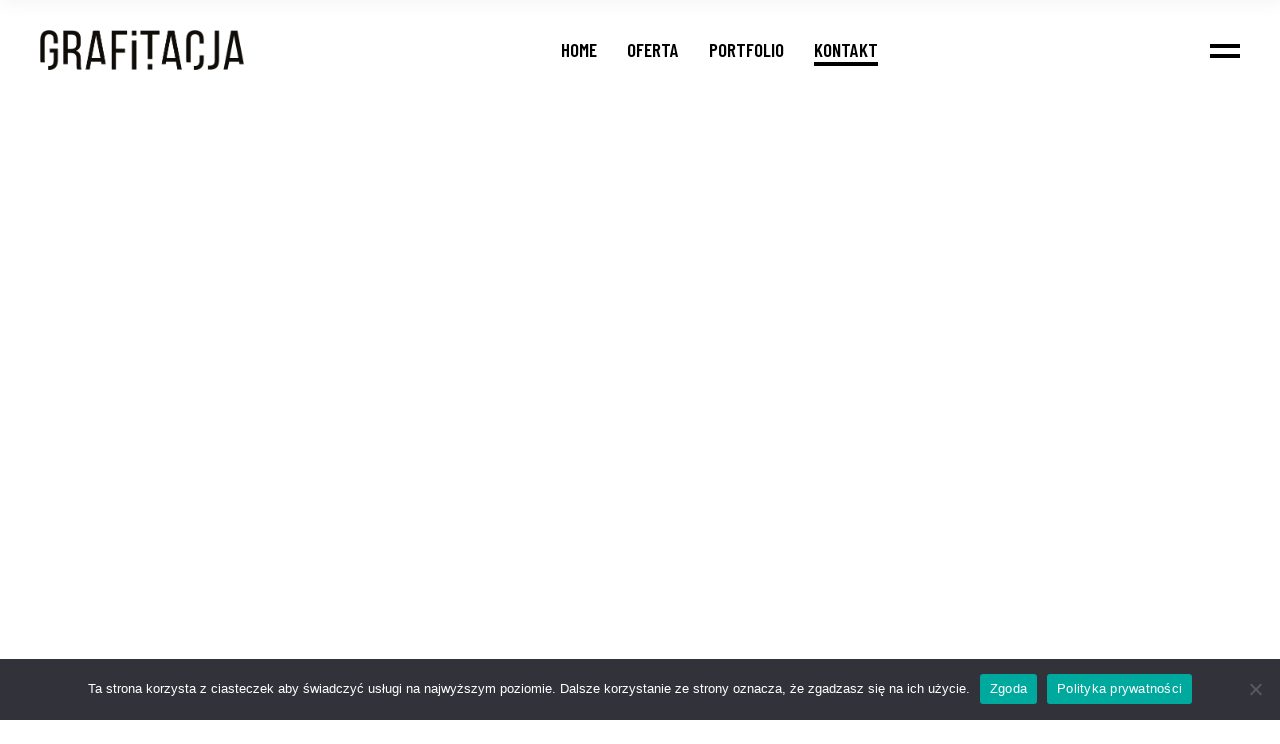

--- FILE ---
content_type: text/html; charset=UTF-8
request_url: https://grafitacja.eu/kontakt/
body_size: 12066
content:
<!DOCTYPE html>
<html lang="pl-PL">
<head>
    <meta charset="UTF-8">
    <meta name="viewport" content="width=device-width, initial-scale=1, user-scalable=yes">
    <link rel="profile" href="http://gmpg.org/xfn/11">

	
	
<!-- MapPress Easy Google Maps Version:2.84.9 (https://www.mappresspro.com) -->
<title>Kontakt &#8211; Grafitacja.eu</title>
<meta name='robots' content='max-image-preview:large' />
<link rel='dns-prefetch' href='//api.mapbox.com' />
<link rel='dns-prefetch' href='//fonts.googleapis.com' />
<link rel='dns-prefetch' href='//s.w.org' />
<link rel='dns-prefetch' href='//www.googletagmanager.com' />
<link rel="alternate" type="application/rss+xml" title="Grafitacja.eu &raquo; Kanał z wpisami" href="https://grafitacja.eu/feed/" />
<link rel="alternate" type="application/rss+xml" title="Grafitacja.eu &raquo; Kanał z komentarzami" href="https://grafitacja.eu/comments/feed/" />
		<script type="text/javascript">
			window._wpemojiSettings = {"baseUrl":"https:\/\/s.w.org\/images\/core\/emoji\/13.1.0\/72x72\/","ext":".png","svgUrl":"https:\/\/s.w.org\/images\/core\/emoji\/13.1.0\/svg\/","svgExt":".svg","source":{"concatemoji":"https:\/\/grafitacja.eu\/wp-includes\/js\/wp-emoji-release.min.js?ver=5.8.12"}};
			!function(e,a,t){var n,r,o,i=a.createElement("canvas"),p=i.getContext&&i.getContext("2d");function s(e,t){var a=String.fromCharCode;p.clearRect(0,0,i.width,i.height),p.fillText(a.apply(this,e),0,0);e=i.toDataURL();return p.clearRect(0,0,i.width,i.height),p.fillText(a.apply(this,t),0,0),e===i.toDataURL()}function c(e){var t=a.createElement("script");t.src=e,t.defer=t.type="text/javascript",a.getElementsByTagName("head")[0].appendChild(t)}for(o=Array("flag","emoji"),t.supports={everything:!0,everythingExceptFlag:!0},r=0;r<o.length;r++)t.supports[o[r]]=function(e){if(!p||!p.fillText)return!1;switch(p.textBaseline="top",p.font="600 32px Arial",e){case"flag":return s([127987,65039,8205,9895,65039],[127987,65039,8203,9895,65039])?!1:!s([55356,56826,55356,56819],[55356,56826,8203,55356,56819])&&!s([55356,57332,56128,56423,56128,56418,56128,56421,56128,56430,56128,56423,56128,56447],[55356,57332,8203,56128,56423,8203,56128,56418,8203,56128,56421,8203,56128,56430,8203,56128,56423,8203,56128,56447]);case"emoji":return!s([10084,65039,8205,55357,56613],[10084,65039,8203,55357,56613])}return!1}(o[r]),t.supports.everything=t.supports.everything&&t.supports[o[r]],"flag"!==o[r]&&(t.supports.everythingExceptFlag=t.supports.everythingExceptFlag&&t.supports[o[r]]);t.supports.everythingExceptFlag=t.supports.everythingExceptFlag&&!t.supports.flag,t.DOMReady=!1,t.readyCallback=function(){t.DOMReady=!0},t.supports.everything||(n=function(){t.readyCallback()},a.addEventListener?(a.addEventListener("DOMContentLoaded",n,!1),e.addEventListener("load",n,!1)):(e.attachEvent("onload",n),a.attachEvent("onreadystatechange",function(){"complete"===a.readyState&&t.readyCallback()})),(n=t.source||{}).concatemoji?c(n.concatemoji):n.wpemoji&&n.twemoji&&(c(n.twemoji),c(n.wpemoji)))}(window,document,window._wpemojiSettings);
		</script>
		<style type="text/css">
img.wp-smiley,
img.emoji {
	display: inline !important;
	border: none !important;
	box-shadow: none !important;
	height: 1em !important;
	width: 1em !important;
	margin: 0 .07em !important;
	vertical-align: -0.1em !important;
	background: none !important;
	padding: 0 !important;
}
</style>
	<link rel='stylesheet' id='sbi_styles-css'  href='https://grafitacja.eu/wp-content/plugins/instagram-feed/css/sbi-styles.min.css?ver=6.10.0' type='text/css' media='all' />
<link rel='stylesheet' id='dripicons-css'  href='https://grafitacja.eu/wp-content/plugins/boldlab-core/inc/icons/dripicons/assets/css/dripicons.min.css?ver=5.8.12' type='text/css' media='all' />
<link rel='stylesheet' id='elegant-icons-css'  href='https://grafitacja.eu/wp-content/plugins/boldlab-core/inc/icons/elegant-icons/assets/css/elegant-icons.min.css?ver=5.8.12' type='text/css' media='all' />
<link rel='stylesheet' id='qode-font-awesome-css'  href='https://grafitacja.eu/wp-content/plugins/boldlab-core/inc/icons/font-awesome/assets/css/all.min.css?ver=5.8.12' type='text/css' media='all' />
<link rel='stylesheet' id='linear-icons-css'  href='https://grafitacja.eu/wp-content/plugins/boldlab-core/inc/icons/linear-icons/assets/css/linear-icons.min.css?ver=5.8.12' type='text/css' media='all' />
<link rel='stylesheet' id='wp-block-library-css'  href='https://grafitacja.eu/wp-includes/css/dist/block-library/style.min.css?ver=5.8.12' type='text/css' media='all' />
<link rel='stylesheet' id='mappress-leaflet-css'  href='https://grafitacja.eu/wp-content/plugins/mappress-google-maps-for-wordpress/lib/leaflet/leaflet.css?ver=1.7.1' type='text/css' media='all' />
<link rel='stylesheet' id='mappress-css'  href='https://grafitacja.eu/wp-content/plugins/mappress-google-maps-for-wordpress/css/mappress.css?ver=2.84.9' type='text/css' media='all' />
<link rel='stylesheet' id='wc-blocks-vendors-style-css'  href='https://grafitacja.eu/wp-content/plugins/woocommerce/packages/woocommerce-blocks/build/wc-blocks-vendors-style.css?ver=8.9.4' type='text/css' media='all' />
<link rel='stylesheet' id='wc-blocks-style-css'  href='https://grafitacja.eu/wp-content/plugins/woocommerce/packages/woocommerce-blocks/build/wc-blocks-style.css?ver=8.9.4' type='text/css' media='all' />
<link rel='stylesheet' id='contact-form-7-css'  href='https://grafitacja.eu/wp-content/plugins/contact-form-7/includes/css/styles.css?ver=5.5.6.1' type='text/css' media='all' />
<link rel='stylesheet' id='cookie-notice-front-css'  href='https://grafitacja.eu/wp-content/plugins/cookie-notice/css/front.min.css?ver=2.5.11' type='text/css' media='all' />
<link rel='stylesheet' id='ctf_styles-css'  href='https://grafitacja.eu/wp-content/plugins/custom-twitter-feeds/css/ctf-styles.min.css?ver=2.3.1' type='text/css' media='all' />
<link rel='stylesheet' id='rs-plugin-settings-css'  href='https://grafitacja.eu/wp-content/plugins/revslider/public/assets/css/rs6.css?ver=6.2.23' type='text/css' media='all' />
<style id='rs-plugin-settings-inline-css' type='text/css'>
#rs-demo-id {}
</style>
<style id='woocommerce-inline-inline-css' type='text/css'>
.woocommerce form .form-row .required { visibility: visible; }
</style>
<link rel='stylesheet' id='mapbox_gl_js_css-css'  href='https://api.mapbox.com/mapbox-gl-js/v1.11.1/mapbox-gl.css?ver=5.8.12' type='text/css' media='all' />
<link rel='stylesheet' id='mapbox_gl_js_geocoder_css-css'  href='https://api.mapbox.com/mapbox-gl-js/plugins/mapbox-gl-geocoder/v2.2.0/mapbox-gl-geocoder.css?ver=5.8.12' type='text/css' media='all' />
<link rel='stylesheet' id='mapbox_gl_js_directions_css-css'  href='https://api.mapbox.com/mapbox-gl-js/plugins/mapbox-gl-directions/v3.1.1/mapbox-gl-directions.css?ver=5.8.12' type='text/css' media='all' />
<link rel='stylesheet' id='wp-mapbox-gl-js-css'  href='https://grafitacja.eu/wp-content/plugins/wp-mapbox-gl-js/public/css/wp-mapbox-gl-js-public.css?ver=3.0.1' type='text/css' media='all' />
<link rel='stylesheet' id='select2-css'  href='https://grafitacja.eu/wp-content/plugins/woocommerce/assets/css/select2.css?ver=7.2.3' type='text/css' media='all' />
<link rel='stylesheet' id='boldlab-core-dashboard-style-css'  href='https://grafitacja.eu/wp-content/plugins/boldlab-core/inc/core-dashboard/assets/css/core-dashboard.min.css?ver=5.8.12' type='text/css' media='all' />
<link rel='stylesheet' id='perfect-scrollbar-css'  href='https://grafitacja.eu/wp-content/plugins/boldlab-core/assets/plugins/perfect-scrollbar/perfect-scrollbar.css?ver=5.8.12' type='text/css' media='all' />
<link rel='stylesheet' id='boldlab-style-handle-main-css'  href='https://grafitacja.eu/wp-content/themes/boldlab/assets/css/main.min.css?ver=5.8.12' type='text/css' media='all' />
<link rel='stylesheet' id='boldlab-core-style-css'  href='https://grafitacja.eu/wp-content/plugins/boldlab-core/assets/css/boldlab-core.min.css?ver=5.8.12' type='text/css' media='all' />
<link rel='stylesheet' id='boldlab-style-handle-style-css'  href='https://grafitacja.eu/wp-content/themes/boldlab/style.css?ver=5.8.12' type='text/css' media='all' />
<style id='boldlab-style-handle-style-inline-css' type='text/css'>
@media only screen and (min-width: 769px) and (max-width: 1024px){h1 { font-size: 60px;}.qodef-h1 { font-size: 60px;}h2 { font-size: 45px;}.qodef-h2 { font-size: 45px;}}@media only screen and (max-width: 1024px){h1 { font-size: 60px;}.qodef-h1 { font-size: 60px;}h2 { font-size: 45px;}.qodef-h2 { font-size: 45px;}}@media only screen and (max-width: 680px){h1 { font-size: 55px;}.qodef-h1 { font-size: 55px;}h2 { font-size: 40px;}.qodef-h2 { font-size: 40px;}h5 { letter-spacing: 0px;}.qodef-h5 { letter-spacing: 0px;}}#qodef-page-inner { padding: 0px;}.qodef-page-title { height: 475px;}.qodef-page-title .qodef-m-title { color: #ffffff;}h6 { color: #909090;font-family: Hind;font-size: 19px;line-height: 1.5em;font-weight: 400;text-transform: none;}.qodef-h6 { color: #909090;font-family: Hind;font-size: 19px;line-height: 1.5em;font-weight: 400;text-transform: none;}
</style>
<link rel='stylesheet' id='swiper-css'  href='https://grafitacja.eu/wp-content/plugins/elementor/assets/lib/swiper/css/swiper.min.css?ver=5.3.6' type='text/css' media='all' />
<link rel='stylesheet' id='magnific-popup-css'  href='https://grafitacja.eu/wp-content/themes/boldlab/assets/plugins/magnific-popup/magnific-popup.css?ver=5.8.12' type='text/css' media='all' />
<link rel='stylesheet' id='boldlab-style-handle-google-fonts-css'  href='https://fonts.googleapis.com/css?family=Barlow+Condensed%3A300%2C400%2C500%2C600%2C700%7CHind%3A300%2C400%2C500%2C600%2C700%7CHind%3A300%2C400%2C500%2C600%2C700&#038;subset=latin-ext&#038;ver=1.0.0' type='text/css' media='all' />
<link rel='stylesheet' id='boldlab-core-elementor-css'  href='https://grafitacja.eu/wp-content/plugins/boldlab-core/inc/plugins/elementor/assets/css/elementor.min.css?ver=5.8.12' type='text/css' media='all' />
<link rel='stylesheet' id='elementor-icons-css'  href='https://grafitacja.eu/wp-content/plugins/elementor/assets/lib/eicons/css/elementor-icons.min.css?ver=5.18.0' type='text/css' media='all' />
<link rel='stylesheet' id='elementor-frontend-legacy-css'  href='https://grafitacja.eu/wp-content/plugins/elementor/assets/css/frontend-legacy.min.css?ver=3.11.5' type='text/css' media='all' />
<link rel='stylesheet' id='elementor-frontend-css'  href='https://grafitacja.eu/wp-content/plugins/elementor/assets/css/frontend.min.css?ver=3.11.5' type='text/css' media='all' />
<link rel='stylesheet' id='elementor-post-13-css'  href='https://grafitacja.eu/wp-content/uploads/elementor/css/post-13.css?ver=1619132591' type='text/css' media='all' />
<link rel='stylesheet' id='sbistyles-css'  href='https://grafitacja.eu/wp-content/plugins/instagram-feed/css/sbi-styles.min.css?ver=6.10.0' type='text/css' media='all' />
<link rel='stylesheet' id='elementor-post-1006-css'  href='https://grafitacja.eu/wp-content/uploads/elementor/css/post-1006.css?ver=1619248027' type='text/css' media='all' />
<link rel='stylesheet' id='google-fonts-1-css'  href='https://fonts.googleapis.com/css?family=Roboto%3A100%2C100italic%2C200%2C200italic%2C300%2C300italic%2C400%2C400italic%2C500%2C500italic%2C600%2C600italic%2C700%2C700italic%2C800%2C800italic%2C900%2C900italic%7CRoboto+Slab%3A100%2C100italic%2C200%2C200italic%2C300%2C300italic%2C400%2C400italic%2C500%2C500italic%2C600%2C600italic%2C700%2C700italic%2C800%2C800italic%2C900%2C900italic&#038;display=auto&#038;subset=latin-ext&#038;ver=5.8.12' type='text/css' media='all' />
<link rel="preconnect" href="https://fonts.gstatic.com/" crossorigin><script type='text/javascript' id='cookie-notice-front-js-before'>
var cnArgs = {"ajaxUrl":"https:\/\/grafitacja.eu\/wp-admin\/admin-ajax.php","nonce":"b6a34fda5f","hideEffect":"fade","position":"bottom","onScroll":false,"onScrollOffset":100,"onClick":false,"cookieName":"cookie_notice_accepted","cookieTime":2592000,"cookieTimeRejected":2592000,"globalCookie":false,"redirection":false,"cache":false,"revokeCookies":false,"revokeCookiesOpt":"automatic"};
</script>
<script type='text/javascript' src='https://grafitacja.eu/wp-content/plugins/cookie-notice/js/front.min.js?ver=2.5.11' id='cookie-notice-front-js'></script>
<script type='text/javascript' src='https://grafitacja.eu/wp-includes/js/jquery/jquery.min.js?ver=3.6.0' id='jquery-core-js'></script>
<script type='text/javascript' src='https://grafitacja.eu/wp-includes/js/jquery/jquery-migrate.min.js?ver=3.3.2' id='jquery-migrate-js'></script>
<script type='text/javascript' src='https://grafitacja.eu/wp-content/plugins/revslider/public/assets/js/rbtools.min.js?ver=6.2.23' id='tp-tools-js'></script>
<script type='text/javascript' src='https://grafitacja.eu/wp-content/plugins/revslider/public/assets/js/rs6.min.js?ver=6.2.23' id='revmin-js'></script>
<script type='text/javascript' src='https://grafitacja.eu/wp-content/plugins/woocommerce/assets/js/jquery-blockui/jquery.blockUI.min.js?ver=2.7.0-wc.7.2.3' id='jquery-blockui-js'></script>
<script type='text/javascript' id='wc-add-to-cart-js-extra'>
/* <![CDATA[ */
var wc_add_to_cart_params = {"ajax_url":"\/wp-admin\/admin-ajax.php","wc_ajax_url":"\/?wc-ajax=%%endpoint%%","i18n_view_cart":"Zobacz koszyk","cart_url":"https:\/\/grafitacja.eu\/cart\/","is_cart":"","cart_redirect_after_add":"no"};
/* ]]> */
</script>
<script type='text/javascript' src='https://grafitacja.eu/wp-content/plugins/woocommerce/assets/js/frontend/add-to-cart.min.js?ver=7.2.3' id='wc-add-to-cart-js'></script>
<script type='text/javascript' src='https://api.mapbox.com/mapbox-gl-js/v1.11.1/mapbox-gl.js?ver=5.8.12' id='mapbox_gl_js-js'></script>
<script type='text/javascript' src='https://api.mapbox.com/mapbox-gl-js/plugins/mapbox-gl-geocoder/v2.2.0/mapbox-gl-geocoder.min.js?ver=5.8.12' id='mapbox_gl_geocoder_js-js'></script>
<script type='text/javascript' src='https://api.mapbox.com/mapbox-gl-js/plugins/mapbox-gl-directions/v3.1.1/mapbox-gl-directions.js?ver=5.8.12' id='mapbox_gl_directions_js-js'></script>
<script type='text/javascript' src='https://grafitacja.eu/wp-content/plugins/wp-mapbox-gl-js/public/js/wp-mapbox-gl-js-public.js?ver=68' id='wp-mapbox-gl-js-js'></script>
<script type='text/javascript' src='https://grafitacja.eu/wp-content/plugins/js_composer/assets/js/vendors/woocommerce-add-to-cart.js?ver=6.4.1' id='vc_woocommerce-add-to-cart-js-js'></script>
<link rel="https://api.w.org/" href="https://grafitacja.eu/wp-json/" /><link rel="alternate" type="application/json" href="https://grafitacja.eu/wp-json/wp/v2/pages/1006" /><link rel="EditURI" type="application/rsd+xml" title="RSD" href="https://grafitacja.eu/xmlrpc.php?rsd" />
<link rel="wlwmanifest" type="application/wlwmanifest+xml" href="https://grafitacja.eu/wp-includes/wlwmanifest.xml" /> 
<meta name="generator" content="WordPress 5.8.12" />
<meta name="generator" content="WooCommerce 7.2.3" />
<link rel="canonical" href="https://grafitacja.eu/kontakt/" />
<link rel='shortlink' href='https://grafitacja.eu/?p=1006' />
<link rel="alternate" type="application/json+oembed" href="https://grafitacja.eu/wp-json/oembed/1.0/embed?url=https%3A%2F%2Fgrafitacja.eu%2Fkontakt%2F" />
<link rel="alternate" type="text/xml+oembed" href="https://grafitacja.eu/wp-json/oembed/1.0/embed?url=https%3A%2F%2Fgrafitacja.eu%2Fkontakt%2F&#038;format=xml" />
<meta name="generator" content="Site Kit by Google 1.168.0" />  <script src="https://cdn.onesignal.com/sdks/web/v16/OneSignalSDK.page.js" defer></script>
  <script>
          window.OneSignalDeferred = window.OneSignalDeferred || [];
          OneSignalDeferred.push(async function(OneSignal) {
            await OneSignal.init({
              appId: "",
              serviceWorkerOverrideForTypical: true,
              path: "https://grafitacja.eu/wp-content/plugins/onesignal-free-web-push-notifications/sdk_files/",
              serviceWorkerParam: { scope: "/wp-content/plugins/onesignal-free-web-push-notifications/sdk_files/push/onesignal/" },
              serviceWorkerPath: "OneSignalSDKWorker.js",
            });
          });

          // Unregister the legacy OneSignal service worker to prevent scope conflicts
          if (navigator.serviceWorker) {
            navigator.serviceWorker.getRegistrations().then((registrations) => {
              // Iterate through all registered service workers
              registrations.forEach((registration) => {
                // Check the script URL to identify the specific service worker
                if (registration.active && registration.active.scriptURL.includes('OneSignalSDKWorker.js.php')) {
                  // Unregister the service worker
                  registration.unregister().then((success) => {
                    if (success) {
                      console.log('OneSignalSW: Successfully unregistered:', registration.active.scriptURL);
                    } else {
                      console.log('OneSignalSW: Failed to unregister:', registration.active.scriptURL);
                    }
                  });
                }
              });
            }).catch((error) => {
              console.error('Error fetching service worker registrations:', error);
            });
        }
        </script>
	<noscript><style>.woocommerce-product-gallery{ opacity: 1 !important; }</style></noscript>
	<meta name="generator" content="Elementor 3.11.5; settings: css_print_method-external, google_font-enabled, font_display-auto">
<meta name="generator" content="Powered by WPBakery Page Builder - drag and drop page builder for WordPress."/>
<meta name="generator" content="Powered by Slider Revolution 6.2.23 - responsive, Mobile-Friendly Slider Plugin for WordPress with comfortable drag and drop interface." />
<link rel="icon" href="https://grafitacja.eu/wp-content/uploads/2021/01/cropped-flavicon2-32x32.png" sizes="32x32" />
<link rel="icon" href="https://grafitacja.eu/wp-content/uploads/2021/01/cropped-flavicon2-192x192.png" sizes="192x192" />
<link rel="apple-touch-icon" href="https://grafitacja.eu/wp-content/uploads/2021/01/cropped-flavicon2-180x180.png" />
<meta name="msapplication-TileImage" content="https://grafitacja.eu/wp-content/uploads/2021/01/cropped-flavicon2-270x270.png" />
<script type="text/javascript">function setREVStartSize(e){
			//window.requestAnimationFrame(function() {				 
				window.RSIW = window.RSIW===undefined ? window.innerWidth : window.RSIW;	
				window.RSIH = window.RSIH===undefined ? window.innerHeight : window.RSIH;	
				try {								
					var pw = document.getElementById(e.c).parentNode.offsetWidth,
						newh;
					pw = pw===0 || isNaN(pw) ? window.RSIW : pw;
					e.tabw = e.tabw===undefined ? 0 : parseInt(e.tabw);
					e.thumbw = e.thumbw===undefined ? 0 : parseInt(e.thumbw);
					e.tabh = e.tabh===undefined ? 0 : parseInt(e.tabh);
					e.thumbh = e.thumbh===undefined ? 0 : parseInt(e.thumbh);
					e.tabhide = e.tabhide===undefined ? 0 : parseInt(e.tabhide);
					e.thumbhide = e.thumbhide===undefined ? 0 : parseInt(e.thumbhide);
					e.mh = e.mh===undefined || e.mh=="" || e.mh==="auto" ? 0 : parseInt(e.mh,0);		
					if(e.layout==="fullscreen" || e.l==="fullscreen") 						
						newh = Math.max(e.mh,window.RSIH);					
					else{					
						e.gw = Array.isArray(e.gw) ? e.gw : [e.gw];
						for (var i in e.rl) if (e.gw[i]===undefined || e.gw[i]===0) e.gw[i] = e.gw[i-1];					
						e.gh = e.el===undefined || e.el==="" || (Array.isArray(e.el) && e.el.length==0)? e.gh : e.el;
						e.gh = Array.isArray(e.gh) ? e.gh : [e.gh];
						for (var i in e.rl) if (e.gh[i]===undefined || e.gh[i]===0) e.gh[i] = e.gh[i-1];
											
						var nl = new Array(e.rl.length),
							ix = 0,						
							sl;					
						e.tabw = e.tabhide>=pw ? 0 : e.tabw;
						e.thumbw = e.thumbhide>=pw ? 0 : e.thumbw;
						e.tabh = e.tabhide>=pw ? 0 : e.tabh;
						e.thumbh = e.thumbhide>=pw ? 0 : e.thumbh;					
						for (var i in e.rl) nl[i] = e.rl[i]<window.RSIW ? 0 : e.rl[i];
						sl = nl[0];									
						for (var i in nl) if (sl>nl[i] && nl[i]>0) { sl = nl[i]; ix=i;}															
						var m = pw>(e.gw[ix]+e.tabw+e.thumbw) ? 1 : (pw-(e.tabw+e.thumbw)) / (e.gw[ix]);					
						newh =  (e.gh[ix] * m) + (e.tabh + e.thumbh);
					}				
					if(window.rs_init_css===undefined) window.rs_init_css = document.head.appendChild(document.createElement("style"));					
					document.getElementById(e.c).height = newh+"px";
					window.rs_init_css.innerHTML += "#"+e.c+"_wrapper { height: "+newh+"px }";				
				} catch(e){
					console.log("Failure at Presize of Slider:" + e)
				}					   
			//});
		  };</script>
		<style type="text/css" id="wp-custom-css">
			.qodef-button.qodef-layout--outlined {
	background:white;
	
}

.qodef-page-title .qodef-m-title {
    color: #ffffff;
    background: black;
    width: fit-content;
	padding:0px 20px 5px 20px;
	width: min-content;
}
#qodef-page-footer .widget .qodef-widget-title {
    margin: 0 0 7px !important;
    color: #fff;
}		</style>
		<noscript><style> .wpb_animate_when_almost_visible { opacity: 1; }</style></noscript></head>
<body class="page-template page-template-page-full-width page-template-page-full-width-php page page-id-1006 wp-custom-logo theme-boldlab cookies-not-set qode-framework-1.1.3 woocommerce-no-js qodef-back-to-top--enabled  qodef-content-grid-1100 qodef-header--standard qodef-header-appearance--sticky qodef-mobile-header--standard qodef-drop-down-second--full-width qodef--underscore boldlab-core-2.0.2 boldlab-2.1.1 wpb-js-composer js-comp-ver-6.4.1 vc_responsive qodef-header-standard--center qodef-search--covers-header elementor-default elementor-kit-13 elementor-page elementor-page-1006" itemscope itemtype="https://schema.org/WebPage">
<div id="qodef-page-wrapper" class="">
	<header id="qodef-page-header">
		<div id="qodef-page-header-inner" >
		<a itemprop="url" class="qodef-header-logo-link" href="https://grafitacja.eu/" style="height:40px" rel="home">
	<img width="511" height="100" src="https://grafitacja.eu/wp-content/uploads/2021/01/Logo_Grafitacja.png" class="qodef-header-logo-image qodef--main" alt="logo main" loading="lazy" />	<img width="511" height="100" src="https://grafitacja.eu/wp-content/uploads/2021/01/Logo_Grafitacja.png" class="qodef-header-logo-image qodef--dark" alt="logo dark" loading="lazy" />	<img width="511" height="100" src="https://grafitacja.eu/wp-content/uploads/2021/01/Logo_Grafitacja.png" class="qodef-header-logo-image qodef--light" alt="logo main" loading="lazy" /></a>	<nav class="qodef-header-navigation" role="navigation" aria-label="Top Menu">
		<ul id="qodef-main-navigation-menu" class="menu"><li class="menu-item menu-item-type-custom menu-item-object-custom menu-item-home menu-item-4740"><a href="https://grafitacja.eu/"><span class="qodef-menu-item-inner"><span class="qodef-menu-item-text">Home</span></span></a></li>
<li class="menu-item menu-item-type-post_type menu-item-object-page menu-item-4803"><a href="https://grafitacja.eu/oferta/"><span class="qodef-menu-item-inner"><span class="qodef-menu-item-text">Oferta</span></span></a></li>
<li class="menu-item menu-item-type-post_type menu-item-object-page menu-item-5202"><a href="https://grafitacja.eu/portfolio-page/"><span class="qodef-menu-item-inner"><span class="qodef-menu-item-text">Portfolio</span></span></a></li>
<li class="menu-item menu-item-type-post_type menu-item-object-page current-menu-item page_item page-item-1006 current_page_item menu-item-4805"><a href="https://grafitacja.eu/kontakt/"><span class="qodef-menu-item-inner"><span class="qodef-menu-item-text">Kontakt</span></span></a></li>
</ul>	</nav>
<div class="qodef-widget-holder">
	<div id="boldlab_core_side_area_opener-2" class="widget widget_boldlab_core_side_area_opener qodef-header-widget-area-one" data-area="header-widget-one">			<a itemprop="url" class="qodef-side-area-opener qodef-side-area-opener--predefined"   href="#">
				<span class="qodef-lines"><span class="qodef-line qodef-line-1"></span><span class="qodef-line qodef-line-2"></span></span>			</a>
			</div></div>
	</div>
	<div class="qodef-header-sticky">
    <div class="qodef-header-sticky-inner ">
        <a itemprop="url" class="qodef-header-logo-link" href="https://grafitacja.eu/" style="height:40px" rel="home">
	<img width="511" height="100" src="https://grafitacja.eu/wp-content/uploads/2021/01/Logo_Grafitacja.png" class="qodef-header-logo-image qodef--main" alt="logo main" loading="lazy" />	<img width="511" height="100" src="https://grafitacja.eu/wp-content/uploads/2021/01/Logo_Grafitacja.png" class="qodef-header-logo-image qodef--dark" alt="logo dark" loading="lazy" />	<img width="511" height="100" src="https://grafitacja.eu/wp-content/uploads/2021/01/Logo_Grafitacja.png" class="qodef-header-logo-image qodef--light" alt="logo main" loading="lazy" /></a>	<nav class="qodef-header-navigation" role="navigation" aria-label="Top Menu">
		<ul id="qodef-sticky-navigation-menu" class="menu"><li class="menu-item menu-item-type-custom menu-item-object-custom menu-item-home menu-item-4740"><a href="https://grafitacja.eu/"><span class="qodef-menu-item-inner"><span class="qodef-menu-item-text">Home</span></span></a></li>
<li class="menu-item menu-item-type-post_type menu-item-object-page menu-item-4803"><a href="https://grafitacja.eu/oferta/"><span class="qodef-menu-item-inner"><span class="qodef-menu-item-text">Oferta</span></span></a></li>
<li class="menu-item menu-item-type-post_type menu-item-object-page menu-item-5202"><a href="https://grafitacja.eu/portfolio-page/"><span class="qodef-menu-item-inner"><span class="qodef-menu-item-text">Portfolio</span></span></a></li>
<li class="menu-item menu-item-type-post_type menu-item-object-page current-menu-item page_item page-item-1006 current_page_item menu-item-4805"><a href="https://grafitacja.eu/kontakt/"><span class="qodef-menu-item-inner"><span class="qodef-menu-item-text">Kontakt</span></span></a></li>
</ul>	</nav>
        <div class="qodef-widget-holder">
	        <div id="boldlab_core_side_area_opener-3" class="widget widget_boldlab_core_side_area_opener qodef-sticky-right">			<a itemprop="url" class="qodef-side-area-opener qodef-side-area-opener--predefined"   href="#">
				<span class="qodef-lines"><span class="qodef-line qodef-line-1"></span><span class="qodef-line qodef-line-2"></span></span>			</a>
			</div>        </div>

            </div>
</div></header><header id="qodef-page-mobile-header">
		<div id="qodef-page-mobile-header-inner">
		<a itemprop="url" class="qodef-mobile-header-logo-link" href="https://grafitacja.eu/" style="height:40px" rel="home">
	<img width="511" height="100" src="https://grafitacja.eu/wp-content/uploads/2021/01/Logo_Grafitacja.png" class="qodef-header-logo-image qodef--main" alt="logo main" loading="lazy" />	<img width="511" height="100" src="https://grafitacja.eu/wp-content/uploads/2021/01/Logo_Grafitacja.png" class="qodef-header-logo-image qodef--dark" alt="logo dark" loading="lazy" /><img width="511" height="100" src="https://grafitacja.eu/wp-content/uploads/2021/01/Logo_Grafitacja.png" class="qodef-header-logo-image qodef--light" alt="logo light" loading="lazy" /></a><a id="qodef-mobile-header-opener" href="#">
	<span class="qodef-lines">
		<span class="qodef-line qodef-line-1"></span>
		<span class="qodef-line qodef-line-2"></span>
	</span>
</a>	<nav id="qodef-mobile-header-navigation" class="qodef-m" role="navigation" aria-label="Mobile Menu">
		<div class="qodef-m-inner"><ul id="qodef-mobile-header-navigation-menu" class="qodef-content-grid"><li class="menu-item menu-item-type-custom menu-item-object-custom menu-item-home menu-item-4740"><a href="https://grafitacja.eu/"><span class="qodef-menu-item-inner">Home</span></a></li>
<li class="menu-item menu-item-type-post_type menu-item-object-page menu-item-4803"><a href="https://grafitacja.eu/oferta/"><span class="qodef-menu-item-inner">Oferta</span></a></li>
<li class="menu-item menu-item-type-post_type menu-item-object-page menu-item-5202"><a href="https://grafitacja.eu/portfolio-page/"><span class="qodef-menu-item-inner">Portfolio</span></a></li>
<li class="menu-item menu-item-type-post_type menu-item-object-page current-menu-item page_item page-item-1006 current_page_item menu-item-4805"><a href="https://grafitacja.eu/kontakt/"><span class="qodef-menu-item-inner">Kontakt</span></a></li>
</ul></div>	</nav>
	</div>
	</header>    <div id="qodef-page-outer">
		        <div id="qodef-page-inner" class="qodef-content-full-width"><main id="qodef-page-content" class="qodef-grid qodef-layout--template ">
	<div class="qodef-grid-inner clear">
		<div class="qodef-grid-item qodef-page-content-section qodef-col--12">
			<div data-elementor-type="wp-page" data-elementor-id="1006" class="elementor elementor-1006">
						<div class="elementor-inner">
				<div class="elementor-section-wrap">
									<section class="elementor-section elementor-top-section elementor-element elementor-element-f805581 elementor-section-full_width elementor-section-height-default elementor-section-height-default qodef-elementor-content-no qodef-content-alignment-no" data-id="f805581" data-element_type="section">
						<div class="elementor-container elementor-column-gap-no">
							<div class="elementor-row">
					<div class="elementor-column elementor-col-100 elementor-top-column elementor-element elementor-element-2257377" data-id="2257377" data-element_type="column">
			<div class="elementor-column-wrap elementor-element-populated">
							<div class="elementor-widget-wrap">
						<div class="elementor-element elementor-element-6b7522c elementor-widget elementor-widget-text-editor" data-id="6b7522c" data-element_type="widget" data-widget_type="text-editor.default">
				<div class="elementor-widget-container">
								<div class="elementor-text-editor elementor-clearfix">
				<iframe loading="lazy" src="https://www.google.com/maps/embed?pb=!1m18!1m12!1m3!1d5738.830472787909!2d23.14148871234143!3d52.02405452834236!2m3!1f0!2f0!3f0!3m2!1i1024!2i768!4f13.1!3m3!1m2!1s0x472190d9336b6607%3A0x6af9179479dab7b4!2sSidorska%2056%2C%2021-500%20Bia%C5%82a%20Podlaska!5e0!3m2!1spl!2spl!4v1613127700413!5m2!1spl!2spl" width="600" height="450" frameborder="0" style="border:0;" allowfullscreen="" aria-hidden="false" tabindex="0"></iframe>					</div>
						</div>
				</div>
						</div>
					</div>
		</div>
								</div>
					</div>
		</section>
				<section class="elementor-section elementor-top-section elementor-element elementor-element-5e959d8 elementor-section-full_width elementor-section-content-top qodef-elementor-content-grid elementor-section-height-default elementor-section-height-default qodef-content-alignment-no" data-id="5e959d8" data-element_type="section" data-settings="{&quot;background_background&quot;:&quot;classic&quot;}">
						<div class="elementor-container elementor-column-gap-default">
							<div class="elementor-row">
					<div class="elementor-column elementor-col-33 elementor-top-column elementor-element elementor-element-9a268a5" data-id="9a268a5" data-element_type="column">
			<div class="elementor-column-wrap elementor-element-populated">
							<div class="elementor-widget-wrap">
						<div class="elementor-element elementor-element-53178ba elementor-widget elementor-widget-boldlab_core_section_title" data-id="53178ba" data-element_type="widget" data-widget_type="boldlab_core_section_title.default">
				<div class="elementor-widget-container">
			<div class="qodef-shortcode qodef-m  qodef-section-title qodef-alignment--left ">
		<h2 class="qodef-m-title" >
					SKONTAKTUJ SIĘ Z NAMI			</h2>
	</div>		</div>
				</div>
				<div class="elementor-element elementor-element-1d8829b elementor-widget elementor-widget-spacer" data-id="1d8829b" data-element_type="widget" data-widget_type="spacer.default">
				<div class="elementor-widget-container">
					<div class="elementor-spacer">
			<div class="elementor-spacer-inner"></div>
		</div>
				</div>
				</div>
				<div class="elementor-element elementor-element-6575544 elementor-widget__width-initial elementor-widget elementor-widget-wp-widget-boldlab_core_contact_form_7" data-id="6575544" data-element_type="widget" data-widget_type="wp-widget-boldlab_core_contact_form_7.default">
				<div class="elementor-widget-container">
						<div class="qodef-contact-form-7">
				<div role="form" class="wpcf7" id="wpcf7-f5-p1006-o1" lang="en-US" dir="ltr">
<div class="screen-reader-response"><p role="status" aria-live="polite" aria-atomic="true"></p> <ul></ul></div>
<form action="/kontakt/#wpcf7-f5-p1006-o1" method="post" class="wpcf7-form init" novalidate="novalidate" data-status="init">
<div style="display: none;">
<input type="hidden" name="_wpcf7" value="5" />
<input type="hidden" name="_wpcf7_version" value="5.5.6.1" />
<input type="hidden" name="_wpcf7_locale" value="en_US" />
<input type="hidden" name="_wpcf7_unit_tag" value="wpcf7-f5-p1006-o1" />
<input type="hidden" name="_wpcf7_container_post" value="1006" />
<input type="hidden" name="_wpcf7_posted_data_hash" value="" />
</div>
<div class="qodef-grid qodef-grid--cf qodef-layout--columns qodef-col-num--2 qodef-gutter--small">
<div class="qodef-grid-inner">
<div class="qodef-grid-item">
			<span class="wpcf7-form-control-wrap your-name"><input type="text" name="your-name" value="" size="40" class="wpcf7-form-control wpcf7-text wpcf7-validates-as-required" aria-required="true" aria-invalid="false" placeholder="Imię i Nazwisko" /></span>
		</div>
<div class="qodef-grid-item">
			<span class="wpcf7-form-control-wrap your-email"><input type="email" name="your-email" value="" size="40" class="wpcf7-form-control wpcf7-text wpcf7-email wpcf7-validates-as-required wpcf7-validates-as-email" aria-required="true" aria-invalid="false" placeholder="E-mail" /></span>
		</div>
</div>
</div>
<div class="qodef-grid qodef-grid--cf qodef-layout--columns qodef-col-num--12 qodef-gutter--small">
<div class="qodef-grid-inner">
<div class="qodef-grid-item">
			<span class="wpcf7-form-control-wrap your-message"><textarea name="your-message" cols="40" rows="5" class="wpcf7-form-control wpcf7-textarea wpcf7-validates-as-required" aria-required="true" aria-invalid="false" placeholder="Wiadomość"></textarea></span>
		</div>
</div>
</div>
<div class="qodef-grid qodef-layout--columns qodef-col-num--12">
<div class="qodef-grid-inner">
<div class="qodef-grid-item">
			<button type="submit" class="wpcf7-form-control wpcf7-submit qodef-layout--outlined qodef-button qodef-m"><span class="qodef-m-text">Wyślij _</span></button>
		</div>
</div>
</div>
<div class="wpcf7-response-output" aria-hidden="true"></div></form></div>			</div>
					</div>
				</div>
						</div>
					</div>
		</div>
				<div class="elementor-column elementor-col-33 elementor-top-column elementor-element elementor-element-3434d09" data-id="3434d09" data-element_type="column">
			<div class="elementor-column-wrap elementor-element-populated">
							<div class="elementor-widget-wrap">
						<div class="elementor-element elementor-element-56641e0 elementor-widget elementor-widget-boldlab_core_section_title" data-id="56641e0" data-element_type="widget" data-widget_type="boldlab_core_section_title.default">
				<div class="elementor-widget-container">
			<div class="qodef-shortcode qodef-m  qodef-section-title qodef-alignment--left ">
		<h4 class="qodef-m-title" >
					Kontakt			</h4>
	</div>		</div>
				</div>
				<div class="elementor-element elementor-element-afd8f59 elementor-widget elementor-widget-text-editor" data-id="afd8f59" data-element_type="widget" data-widget_type="text-editor.default">
				<div class="elementor-widget-container">
								<div class="elementor-text-editor elementor-clearfix">
				<p>Grzegorz Waszczuk</p>					</div>
						</div>
				</div>
				<div class="elementor-element elementor-element-2bf3a9a elementor-widget elementor-widget-spacer" data-id="2bf3a9a" data-element_type="widget" data-widget_type="spacer.default">
				<div class="elementor-widget-container">
					<div class="elementor-spacer">
			<div class="elementor-spacer-inner"></div>
		</div>
				</div>
				</div>
				<div class="elementor-element elementor-element-6b0557d elementor-widget elementor-widget-boldlab_core_section_title" data-id="6b0557d" data-element_type="widget" data-widget_type="boldlab_core_section_title.default">
				<div class="elementor-widget-container">
			<div class="qodef-shortcode qodef-m  qodef-section-title qodef-alignment--left ">
		<h4 class="qodef-m-title" >
					Zadzwoń			</h4>
	</div>		</div>
				</div>
				<div class="elementor-element elementor-element-c05f450 elementor-widget elementor-widget-text-editor" data-id="c05f450" data-element_type="widget" data-widget_type="text-editor.default">
				<div class="elementor-widget-container">
								<div class="elementor-text-editor elementor-clearfix">
				<p>+48 500 163 821</p>					</div>
						</div>
				</div>
				<div class="elementor-element elementor-element-6f676d8 elementor-widget elementor-widget-spacer" data-id="6f676d8" data-element_type="widget" data-widget_type="spacer.default">
				<div class="elementor-widget-container">
					<div class="elementor-spacer">
			<div class="elementor-spacer-inner"></div>
		</div>
				</div>
				</div>
				<div class="elementor-element elementor-element-c100a0d elementor-widget elementor-widget-boldlab_core_section_title" data-id="c100a0d" data-element_type="widget" data-widget_type="boldlab_core_section_title.default">
				<div class="elementor-widget-container">
			<div class="qodef-shortcode qodef-m  qodef-section-title qodef-alignment--left ">
		<h4 class="qodef-m-title" >
					E-MAIL 			</h4>
	</div>		</div>
				</div>
				<div class="elementor-element elementor-element-f4c16eb elementor-widget elementor-widget-text-editor" data-id="f4c16eb" data-element_type="widget" data-widget_type="text-editor.default">
				<div class="elementor-widget-container">
								<div class="elementor-text-editor elementor-clearfix">
				<a href="mailto:info@grafitacja.eu" target="_blank"  style="text-decoration:none;color:#7A7A7A" rel="noopener">info@<span class="il">grafitacja</span>.eu</a>					</div>
						</div>
				</div>
				<div class="elementor-element elementor-element-80163f6 elementor-widget elementor-widget-spacer" data-id="80163f6" data-element_type="widget" data-widget_type="spacer.default">
				<div class="elementor-widget-container">
					<div class="elementor-spacer">
			<div class="elementor-spacer-inner"></div>
		</div>
				</div>
				</div>
						</div>
					</div>
		</div>
				<div class="elementor-column elementor-col-33 elementor-top-column elementor-element elementor-element-7c4a961" data-id="7c4a961" data-element_type="column">
			<div class="elementor-column-wrap elementor-element-populated">
							<div class="elementor-widget-wrap">
						<div class="elementor-element elementor-element-688c412 elementor-widget elementor-widget-boldlab_core_section_title" data-id="688c412" data-element_type="widget" data-widget_type="boldlab_core_section_title.default">
				<div class="elementor-widget-container">
			<div class="qodef-shortcode qodef-m  qodef-section-title qodef-alignment--left ">
		<h4 class="qodef-m-title" >
					Adres			</h4>
	</div>		</div>
				</div>
				<div class="elementor-element elementor-element-6f496ef elementor-widget elementor-widget-text-editor" data-id="6f496ef" data-element_type="widget" data-widget_type="text-editor.default">
				<div class="elementor-widget-container">
								<div class="elementor-text-editor elementor-clearfix">
				<p>ul. Sidorska 56<br>21-500 Biała Podlaska</p>					</div>
						</div>
				</div>
				<div class="elementor-element elementor-element-686463d elementor-widget elementor-widget-text-editor" data-id="686463d" data-element_type="widget" data-widget_type="text-editor.default">
				<div class="elementor-widget-container">
								<div class="elementor-text-editor elementor-clearfix">
									</div>
						</div>
				</div>
				<div class="elementor-element elementor-element-6092a3c elementor-widget elementor-widget-spacer" data-id="6092a3c" data-element_type="widget" data-widget_type="spacer.default">
				<div class="elementor-widget-container">
					<div class="elementor-spacer">
			<div class="elementor-spacer-inner"></div>
		</div>
				</div>
				</div>
				<div class="elementor-element elementor-element-d2cc41b elementor-widget elementor-widget-boldlab_core_section_title" data-id="d2cc41b" data-element_type="widget" data-widget_type="boldlab_core_section_title.default">
				<div class="elementor-widget-container">
			<div class="qodef-shortcode qodef-m  qodef-section-title qodef-alignment--left ">
		<h4 class="qodef-m-title" >
					NIP			</h4>
	</div>		</div>
				</div>
				<div class="elementor-element elementor-element-c0af40e elementor-widget elementor-widget-text-editor" data-id="c0af40e" data-element_type="widget" data-widget_type="text-editor.default">
				<div class="elementor-widget-container">
								<div class="elementor-text-editor elementor-clearfix">
				<p>537 192 24 69</p>					</div>
						</div>
				</div>
				<div class="elementor-element elementor-element-14c20a0 elementor-widget elementor-widget-spacer" data-id="14c20a0" data-element_type="widget" data-widget_type="spacer.default">
				<div class="elementor-widget-container">
					<div class="elementor-spacer">
			<div class="elementor-spacer-inner"></div>
		</div>
				</div>
				</div>
						</div>
					</div>
		</div>
								</div>
					</div>
		</section>
									</div>
			</div>
					</div>
		</div>	</div>
</main>
</div><!-- close #qodef-page-inner div from header.php -->
</div><!-- close #qodef-page-outer div from header.php -->
<footer id="qodef-page-footer">
		<div id="qodef-page-footer-top-area">
		<div id="qodef-page-footer-top-area-inner" class="qodef-content-grid">
			<div class="qodef-grid qodef-layout--columns qodef-responsive--custom qodef-col-num--3 qodef-col-num--768--1 qodef-col-num--680--1 qodef-col-num--480--1">
				<div class="qodef-grid-inner clear">
											<div class="qodef-grid-item">
							<div id="media_image-3" class="widget widget_media_image" data-area="footer_top_area_column_1"><a href="https://grafitacja.eu"><img width="204" height="40" src="https://grafitacja.eu/wp-content/uploads/2021/01/Logo_GrafitacjaWgite-300x59.png" class="image wp-image-4996  attachment-204x40 size-204x40" alt="" loading="lazy" style="max-width: 100%; height: auto;" srcset="https://grafitacja.eu/wp-content/uploads/2021/01/Logo_GrafitacjaWgite-300x59.png 300w, https://grafitacja.eu/wp-content/uploads/2021/01/Logo_GrafitacjaWgite.png 511w" sizes="(max-width: 204px) 100vw, 204px" /></a></div><div id="boldlab_core_separator-18" class="widget widget_boldlab_core_separator" data-area="footer_top_area_column_1"><div class="qodef-shortcode qodef-m  qodef-separator clear ">
	<div class="qodef-m-line" style="width: 205px;margin-top: 15px;margin-bottom: 15px"></div>
</div></div><div id="boldlab_core_icon-10" class="widget widget_boldlab_core_icon" data-area="footer_top_area_column_1"><span class="qodef-shortcode qodef-m  qodef-icon-holder qodef-size--default qodef-layout--normal"  style="margin: 0 20px 0 0">
			<a itemprop="url" href="https://www.behance.net/gwaszczukc380" target="_blank">
            <span class="qodef-icon-font-awesome fab fa-behance-square qodef-icon qodef-e" style="font-size:25px" ></span>            </a>
	</span></div><div id="boldlab_core_icon-13" class="widget widget_boldlab_core_icon" data-area="footer_top_area_column_1"><span class="qodef-shortcode qodef-m  qodef-icon-holder qodef-size--default qodef-layout--normal"  >
			<a itemprop="url" href="https://www.facebook.com/grafitacja/" target="_blank">
            <span class="qodef-icon-font-awesome fab fa-facebook-square qodef-icon qodef-e" style="font-size:25px" ></span>            </a>
	</span></div>						</div>
											<div class="qodef-grid-item">
							<div id="text-10" class="widget widget_text" data-area="footer_top_area_column_2"><h4 class="qodef-widget-title">ZADZWOŃ</h4>			<div class="textwidget"><p>+48 500 163 821</p>
</div>
		</div><div id="text-11" class="widget widget_text" data-area="footer_top_area_column_2"><h4 class="qodef-widget-title">e-mail</h4>			<div class="textwidget"><p><a href="mailto:info@grafitacja.eu" target="_blank" rel="noopener">info@<span class="il">grafitacja</span>.eu</a></p>
</div>
		</div>						</div>
											<div class="qodef-grid-item">
							<div id="text-9" class="widget widget_text" data-area="footer_top_area_column_3"><h4 class="qodef-widget-title">ADRES</h4>			<div class="textwidget"><p>ul. Sidorska 56<br />
21-500 Biała Podlaska</p>
</div>
		</div><div id="text-14" class="widget widget_text" data-area="footer_top_area_column_3">			<div class="textwidget"><p><a href="https://grafitacja.eu/rodo/">RODO</a><br /><a href="https://grafitacja.eu/polityka-prywatnosci-2/">Polityka Prywatności</a></p>
</div>
		</div>						</div>
									</div>
			</div>
		</div>
	</div>
</footer><a id="qodef-back-to-top" href="#">
    <span class="qodef-back-to-top-icon">
		<span class="qodef-icon-font-awesome fa fa-angle-up" ></span>    </span>
</a>	<div id="qodef-side-area" >
		<a id="qodef-side-area-close" class="qodef-side-area-close--predefined" href="javascript:void(0)">
			<span class="qodef-lines"><span class="qodef-line qodef-line-1"></span><span class="qodef-line qodef-line-2"></span></span>		</a>
		<div id="qodef-side-area-inner">
			<div id="media_image-2" class="widget widget_media_image" data-area="side-area"><img width="511" height="100" src="https://grafitacja.eu/wp-content/uploads/2021/01/Logo_GrafitacjaWgite.png" class="image wp-image-4996  attachment-full size-full" alt="" loading="lazy" style="max-width: 100%; height: auto;" srcset="https://grafitacja.eu/wp-content/uploads/2021/01/Logo_GrafitacjaWgite.png 511w, https://grafitacja.eu/wp-content/uploads/2021/01/Logo_GrafitacjaWgite-300x59.png 300w" sizes="(max-width: 511px) 100vw, 511px" /></div><div id="boldlab_core_separator-5" class="widget widget_boldlab_core_separator" data-area="side-area"><div class="qodef-shortcode qodef-m  qodef-separator clear ">
	<div class="qodef-m-line" style="border-bottom-width: 0px;margin-top: 7px"></div>
</div></div><div id="boldlab_core_highlight-2" class="widget widget_boldlab_core_highlight" data-area="side-area"><h3 class="qodef-shortcode qodef-m  qodef-highlight " >
			<span class="qodef-highlight-text" data-highlight="#ffffff" style="color: #000000">Agencja Reklamowa</span>	</h3></div><div id="boldlab_core_separator-6" class="widget widget_boldlab_core_separator" data-area="side-area"><div class="qodef-shortcode qodef-m  qodef-separator clear ">
	<div class="qodef-m-line" style="border-bottom-width: 0px;margin-top: -10px"></div>
</div></div><div id="text-4" class="widget widget_text" data-area="side-area">			<div class="textwidget"><p><center><br />
ZADZWOŃ<br />
<strong>+48 500 163 821</strong></p>
<p>E-MAIL<br />
<strong>info@grafitacja.eu</strong></p>
<p>ADRES<br />
<strong>ul. Sidorska 56, 21-500 Biała Podlaska</strong><br />
</center></p>
</div>
		</div><div id="boldlab_core_separator-7" class="widget widget_boldlab_core_separator" data-area="side-area"><div class="qodef-shortcode qodef-m  qodef-separator clear ">
	<div class="qodef-m-line" style="border-bottom-width: 0px;margin-top: -4px"></div>
</div></div><div id="boldlab_core_icon-6" class="widget widget_boldlab_core_icon" data-area="side-area"><span class="qodef-shortcode qodef-m  qodef-icon-holder qodef-size--default qodef-layout--normal"  style="margin: 0 20px 0 0">
			<a itemprop="url" href="https://www.behance.net/gwaszczukc380" target="_blank">
            <span class="qodef-icon-font-awesome fab fa-behance-square qodef-icon qodef-e" style="font-size:25px" ></span>            </a>
	</span></div><div id="boldlab_core_icon-9" class="widget widget_boldlab_core_icon" data-area="side-area"><span class="qodef-shortcode qodef-m  qodef-icon-holder qodef-size--default qodef-layout--normal"  >
			<a itemprop="url" href="https://www.facebook.com/Grafitacja" target="_blank">
            <span class="qodef-icon-font-awesome fab fa-facebook-square qodef-icon qodef-e" style="font-size:25px" ></span>            </a>
	</span></div>		</div>
	</div>
</div><!-- close #qodef-page-wrapper div from header.php -->

			<script>(function(d, s, id) {
			var js, fjs = d.getElementsByTagName(s)[0];
			js = d.createElement(s); js.id = id;
			js.src = 'https://connect.facebook.net/pl_PL/sdk/xfbml.customerchat.js#xfbml=1&version=v6.0&autoLogAppEvents=1'
			fjs.parentNode.insertBefore(js, fjs);
			}(document, 'script', 'facebook-jssdk'));</script>
			<div class="fb-customerchat" attribution="wordpress" attribution_version="2.3" page_id="106189001374380"></div>

			<!-- Instagram Feed JS -->
<script type="text/javascript">
var sbiajaxurl = "https://grafitacja.eu/wp-admin/admin-ajax.php";
</script>
	<script type="text/javascript">
		(function () {
			var c = document.body.className;
			c = c.replace(/woocommerce-no-js/, 'woocommerce-js');
			document.body.className = c;
		})();
	</script>
	<link rel='stylesheet' id='e-animations-css'  href='https://grafitacja.eu/wp-content/plugins/elementor/assets/lib/animations/animations.min.css?ver=3.11.5' type='text/css' media='all' />
<script type='text/javascript' src='https://grafitacja.eu/wp-includes/js/dist/vendor/regenerator-runtime.min.js?ver=0.13.7' id='regenerator-runtime-js'></script>
<script type='text/javascript' src='https://grafitacja.eu/wp-includes/js/dist/vendor/wp-polyfill.min.js?ver=3.15.0' id='wp-polyfill-js'></script>
<script type='text/javascript' id='contact-form-7-js-extra'>
/* <![CDATA[ */
var wpcf7 = {"api":{"root":"https:\/\/grafitacja.eu\/wp-json\/","namespace":"contact-form-7\/v1"}};
/* ]]> */
</script>
<script type='text/javascript' src='https://grafitacja.eu/wp-content/plugins/contact-form-7/includes/js/index.js?ver=5.5.6.1' id='contact-form-7-js'></script>
<script type='text/javascript' src='https://grafitacja.eu/wp-content/plugins/woocommerce/assets/js/js-cookie/js.cookie.min.js?ver=2.1.4-wc.7.2.3' id='js-cookie-js'></script>
<script type='text/javascript' id='woocommerce-js-extra'>
/* <![CDATA[ */
var woocommerce_params = {"ajax_url":"\/wp-admin\/admin-ajax.php","wc_ajax_url":"\/?wc-ajax=%%endpoint%%"};
/* ]]> */
</script>
<script type='text/javascript' src='https://grafitacja.eu/wp-content/plugins/woocommerce/assets/js/frontend/woocommerce.min.js?ver=7.2.3' id='woocommerce-js'></script>
<script type='text/javascript' id='wc-cart-fragments-js-extra'>
/* <![CDATA[ */
var wc_cart_fragments_params = {"ajax_url":"\/wp-admin\/admin-ajax.php","wc_ajax_url":"\/?wc-ajax=%%endpoint%%","cart_hash_key":"wc_cart_hash_d15a78574d83dcee85022997aa852001","fragment_name":"wc_fragments_d15a78574d83dcee85022997aa852001","request_timeout":"5000"};
/* ]]> */
</script>
<script type='text/javascript' src='https://grafitacja.eu/wp-content/plugins/woocommerce/assets/js/frontend/cart-fragments.min.js?ver=7.2.3' id='wc-cart-fragments-js'></script>
<script type='text/javascript' src='https://grafitacja.eu/wp-content/plugins/boldlab-core/assets/plugins/perfect-scrollbar/perfect-scrollbar.jquery.min.js?ver=5.8.12' id='perfect-scrollbar-js'></script>
<script type='text/javascript' src='https://grafitacja.eu/wp-includes/js/hoverIntent.min.js?ver=1.10.1' id='hoverIntent-js'></script>
<script type='text/javascript' src='https://grafitacja.eu/wp-includes/js/jquery/ui/core.min.js?ver=1.12.1' id='jquery-ui-core-js'></script>
<script type='text/javascript' src='https://grafitacja.eu/wp-content/plugins/boldlab-core/assets/plugins/modernizr/modernizr.js?ver=5.8.12' id='modernizr-js'></script>
<script type='text/javascript' src='https://grafitacja.eu/wp-content/plugins/boldlab-core/assets/plugins/tweenmax/tweenmax.min.js?ver=5.8.12' id='tweenmax-js'></script>
<script type='text/javascript' src='https://grafitacja.eu/wp-content/plugins/boldlab-core/assets/plugins/scroll-to/ScrollToPlugin.min.js?ver=5.8.12' id='scroll-to-js'></script>
<script type='text/javascript' src='https://grafitacja.eu/wp-content/plugins/woocommerce/assets/js/select2/select2.full.min.js?ver=4.0.3-wc.7.2.3' id='select2-js'></script>
<script type='text/javascript' id='boldlab-script-handle-main-js-js-extra'>
/* <![CDATA[ */
var qodefGlobal = {"vars":{"adminBarHeight":0,"ajaxUrl":"https:\/\/grafitacja.eu\/wp-admin\/admin-ajax.php","qodefStickyHeaderScrollAmount":640,"topAreaHeight":0,"headerHeight":100,"mobileHeaderHeight":70}};
/* ]]> */
</script>
<script type='text/javascript' src='https://grafitacja.eu/wp-content/themes/boldlab/assets/js/main.min.js?ver=5.8.12' id='boldlab-script-handle-main-js-js'></script>
<script type='text/javascript' src='https://grafitacja.eu/wp-content/plugins/boldlab-core/assets/js/boldlab-core.min.js?ver=5.8.12' id='boldlab-core-script-js'></script>
<script type='text/javascript' src='https://grafitacja.eu/wp-content/themes/boldlab/assets/plugins/waitforimages/jquery.waitforimages.js?ver=5.8.12' id='waitforimages-js'></script>
<script type='text/javascript' src='https://grafitacja.eu/wp-content/themes/boldlab/assets/plugins/appear/jquery.appear.js?ver=5.8.12' id='appear-js'></script>
<script type='text/javascript' src='https://grafitacja.eu/wp-content/plugins/elementor/assets/lib/swiper/swiper.min.js?ver=5.3.6' id='swiper-js'></script>
<script type='text/javascript' src='https://grafitacja.eu/wp-content/themes/boldlab/assets/plugins/magnific-popup/jquery.magnific-popup.min.js?ver=5.8.12' id='magnific-popup-js'></script>
<script type='text/javascript' src='https://grafitacja.eu/wp-includes/js/wp-embed.min.js?ver=5.8.12' id='wp-embed-js'></script>
<script type='text/javascript' src='https://grafitacja.eu/wp-content/plugins/elementor/assets/js/webpack.runtime.min.js?ver=3.11.5' id='elementor-webpack-runtime-js'></script>
<script type='text/javascript' src='https://grafitacja.eu/wp-content/plugins/elementor/assets/js/frontend-modules.min.js?ver=3.11.5' id='elementor-frontend-modules-js'></script>
<script type='text/javascript' src='https://grafitacja.eu/wp-content/plugins/elementor/assets/lib/waypoints/waypoints.min.js?ver=4.0.2' id='elementor-waypoints-js'></script>
<script type='text/javascript' src='https://grafitacja.eu/wp-content/plugins/elementor/assets/lib/share-link/share-link.min.js?ver=3.11.5' id='share-link-js'></script>
<script type='text/javascript' src='https://grafitacja.eu/wp-content/plugins/elementor/assets/lib/dialog/dialog.min.js?ver=4.9.0' id='elementor-dialog-js'></script>
<script type='text/javascript' id='elementor-frontend-js-before'>
var elementorFrontendConfig = {"environmentMode":{"edit":false,"wpPreview":false,"isScriptDebug":false},"i18n":{"shareOnFacebook":"Udost\u0119pnij na Facebooku","shareOnTwitter":"Udost\u0119pnij na Twitterze","pinIt":"Przypnij","download":"Pobierz","downloadImage":"Pobierz obraz","fullscreen":"Tryb pe\u0142noekranowy","zoom":"Powi\u0119ksz","share":"Udost\u0119pnij","playVideo":"Odtw\u00f3rz wideo","previous":"Poprzednie","next":"Nast\u0119pne","close":"Zamknij"},"is_rtl":false,"breakpoints":{"xs":0,"sm":480,"md":768,"lg":1025,"xl":1440,"xxl":1600},"responsive":{"breakpoints":{"mobile":{"label":"Urz\u0105dzenie przeno\u015bne","value":767,"default_value":767,"direction":"max","is_enabled":true},"mobile_extra":{"label":"Mobile Extra","value":880,"default_value":880,"direction":"max","is_enabled":false},"tablet":{"label":"Tablet","value":1024,"default_value":1024,"direction":"max","is_enabled":true},"tablet_extra":{"label":"Tablet Extra","value":1200,"default_value":1200,"direction":"max","is_enabled":false},"laptop":{"label":"Laptop","value":1366,"default_value":1366,"direction":"max","is_enabled":false},"widescreen":{"label":"Szeroki ekran","value":2400,"default_value":2400,"direction":"min","is_enabled":false}}},"version":"3.11.5","is_static":false,"experimentalFeatures":{"landing-pages":true,"kit-elements-defaults":true},"urls":{"assets":"https:\/\/grafitacja.eu\/wp-content\/plugins\/elementor\/assets\/"},"swiperClass":"swiper-container","settings":{"page":[],"editorPreferences":[]},"kit":{"active_breakpoints":["viewport_mobile","viewport_tablet"],"global_image_lightbox":"yes","lightbox_enable_counter":"yes","lightbox_enable_fullscreen":"yes","lightbox_enable_zoom":"yes","lightbox_enable_share":"yes","lightbox_title_src":"title","lightbox_description_src":"description"},"post":{"id":1006,"title":"Kontakt%20%E2%80%93%20Grafitacja.eu","excerpt":"","featuredImage":false}};
</script>
<script type='text/javascript' src='https://grafitacja.eu/wp-content/plugins/elementor/assets/js/frontend.min.js?ver=3.11.5' id='elementor-frontend-js'></script>
<script type='text/javascript' id='boldlab-core-elementor-js-extra'>
/* <![CDATA[ */
var qodefElementorGlobal = {"vars":{"elementorSectionHandler":[]}};
/* ]]> */
</script>
<script type='text/javascript' src='https://grafitacja.eu/wp-content/plugins/boldlab-core/inc/plugins/elementor/assets/js/elementor.js?ver=5.8.12' id='boldlab-core-elementor-js'></script>
<script type='text/javascript' src='https://grafitacja.eu/wp-content/plugins/elementor/assets/js/preloaded-modules.min.js?ver=3.11.5' id='preloaded-modules-js'></script>

		<!-- Cookie Notice plugin v2.5.11 by Hu-manity.co https://hu-manity.co/ -->
		<div id="cookie-notice" role="dialog" class="cookie-notice-hidden cookie-revoke-hidden cn-position-bottom" aria-label="Cookie Notice" style="background-color: rgba(50,50,58,1);"><div class="cookie-notice-container" style="color: #fff"><span id="cn-notice-text" class="cn-text-container">Ta strona korzysta z ciasteczek aby świadczyć usługi na najwyższym poziomie. Dalsze korzystanie ze strony oznacza, że zgadzasz się na ich użycie.</span><span id="cn-notice-buttons" class="cn-buttons-container"><button id="cn-accept-cookie" data-cookie-set="accept" class="cn-set-cookie cn-button" aria-label="Zgoda" style="background-color: #00a99d">Zgoda</button><button data-link-url="https://grafitacja.eu/polityka-prywatnosci-2/" data-link-target="_blank" id="cn-more-info" class="cn-more-info cn-button" aria-label="Polityka prywatności" style="background-color: #00a99d">Polityka prywatności</button></span><button type="button" id="cn-close-notice" data-cookie-set="accept" class="cn-close-icon" aria-label="Nie wyrażam zgody"></button></div>
			
		</div>
		<!-- / Cookie Notice plugin --></body>
</html>

--- FILE ---
content_type: text/css
request_url: https://grafitacja.eu/wp-content/uploads/elementor/css/post-1006.css?ver=1619248027
body_size: 535
content:
.elementor-1006 .elementor-element.elementor-element-5e959d8 > .elementor-container > .elementor-row > .elementor-column > .elementor-column-wrap > .elementor-widget-wrap{align-content:flex-start;align-items:flex-start;}.elementor-1006 .elementor-element.elementor-element-5e959d8{transition:background 0.3s, border 0.3s, border-radius 0.3s, box-shadow 0.3s;padding:117px 0px 130px 0px;}.elementor-1006 .elementor-element.elementor-element-5e959d8 > .elementor-background-overlay{transition:background 0.3s, border-radius 0.3s, opacity 0.3s;}.elementor-1006 .elementor-element.elementor-element-9a268a5 > .elementor-column-wrap > .elementor-widget-wrap > .elementor-widget:not(.elementor-widget__width-auto):not(.elementor-widget__width-initial):not(:last-child):not(.elementor-absolute){margin-bottom:0px;}.elementor-1006 .elementor-element.elementor-element-9a268a5 > .elementor-element-populated{padding:0px 0px 0px 0px;}.elementor-1006 .elementor-element.elementor-element-1d8829b .elementor-spacer-inner{height:27px;}.elementor-1006 .elementor-element.elementor-element-6575544{width:647px;max-width:647px;}.elementor-1006 .elementor-element.elementor-element-3434d09 > .elementor-column-wrap > .elementor-widget-wrap > .elementor-widget:not(.elementor-widget__width-auto):not(.elementor-widget__width-initial):not(:last-child):not(.elementor-absolute){margin-bottom:0px;}.elementor-1006 .elementor-element.elementor-element-3434d09 > .elementor-element-populated{padding:82px 0px 0px 0px;}.elementor-1006 .elementor-element.elementor-element-afd8f59 > .elementor-widget-container{margin:-2px 0px -11px 0px;padding:0px 0px 0px 0px;}.elementor-1006 .elementor-element.elementor-element-2bf3a9a .elementor-spacer-inner{height:17px;}.elementor-1006 .elementor-element.elementor-element-c05f450 > .elementor-widget-container{margin:-2px 0px -11px 0px;padding:0px 0px 0px 0px;}.elementor-1006 .elementor-element.elementor-element-6f676d8 .elementor-spacer-inner{height:17px;}.elementor-1006 .elementor-element.elementor-element-f4c16eb{color:var( --e-global-color-text );}.elementor-1006 .elementor-element.elementor-element-f4c16eb > .elementor-widget-container{margin:5px 0px 0px 0px;padding:0px 0px 0px 0px;}.elementor-1006 .elementor-element.elementor-element-80163f6 .elementor-spacer-inner{height:17px;}.elementor-1006 .elementor-element.elementor-element-7c4a961 > .elementor-column-wrap > .elementor-widget-wrap > .elementor-widget:not(.elementor-widget__width-auto):not(.elementor-widget__width-initial):not(:last-child):not(.elementor-absolute){margin-bottom:0px;}.elementor-1006 .elementor-element.elementor-element-7c4a961 > .elementor-element-populated{padding:82px 0px 0px 0px;}.elementor-1006 .elementor-element.elementor-element-6f496ef > .elementor-widget-container{margin:-2px 0px -11px 0px;padding:0px 0px 0px 0px;}.elementor-1006 .elementor-element.elementor-element-686463d > .elementor-widget-container{margin:-2px 0px -11px 0px;padding:0px 0px 0px 0px;}.elementor-1006 .elementor-element.elementor-element-6092a3c .elementor-spacer-inner{height:17px;}.elementor-1006 .elementor-element.elementor-element-c0af40e > .elementor-widget-container{margin:-2px 0px 0px 0px;padding:0px 0px 0px 0px;}.elementor-1006 .elementor-element.elementor-element-14c20a0 .elementor-spacer-inner{height:17px;}@media(max-width:1024px){.elementor-1006 .elementor-element.elementor-element-5e959d8{padding:117px 0px 104px 0px;}.elementor-1006 .elementor-element.elementor-element-3434d09 > .elementor-element-populated{padding:65px 0px 0px 0px;}.elementor-1006 .elementor-element.elementor-element-7c4a961 > .elementor-element-populated{padding:65px 0px 0px 0px;}}@media(max-width:767px){.elementor-1006 .elementor-element.elementor-element-5e959d8{padding:50px 0px 0px 0px;}.elementor-1006 .elementor-element.elementor-element-7c4a961 > .elementor-element-populated{margin:-40px 0px 0px 0px;padding:39px 0px 0px 0px;}}@media(min-width:768px){.elementor-1006 .elementor-element.elementor-element-9a268a5{width:65%;}.elementor-1006 .elementor-element.elementor-element-3434d09{width:15.5%;}.elementor-1006 .elementor-element.elementor-element-7c4a961{width:15.505%;}}@media(max-width:1024px) and (min-width:768px){.elementor-1006 .elementor-element.elementor-element-9a268a5{width:100%;}.elementor-1006 .elementor-element.elementor-element-3434d09{width:50%;}.elementor-1006 .elementor-element.elementor-element-7c4a961{width:50%;}}